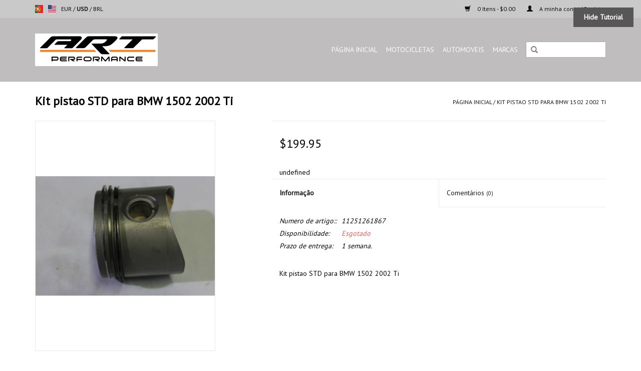

--- FILE ---
content_type: text/html;charset=utf-8
request_url: https://www.artperformancemiami.com/pt/11251261867.html
body_size: 6600
content:
<!DOCTYPE html>
<html lang="pt">
  <head>
    <meta charset="utf-8"/>
<!-- [START] 'blocks/head.rain' -->
<!--

  (c) 2008-2026 Lightspeed Netherlands B.V.
  http://www.lightspeedhq.com
  Generated: 30-01-2026 @ 04:41:25

-->
<link rel="canonical" href="https://www.artperformancemiami.com/pt/11251261867.html"/>
<link rel="alternate" href="https://www.artperformancemiami.com/pt/index.rss" type="application/rss+xml" title="Novos produtos"/>
<meta name="robots" content="noodp,noydir"/>
<meta property="og:url" content="https://www.artperformancemiami.com/pt/11251261867.html?source=facebook"/>
<meta property="og:site_name" content="A R T Performance"/>
<meta property="og:title" content="11251261867"/>
<meta property="og:description" content="Kit pistao STD para BMW 1502 2002 Ti"/>
<meta property="og:image" content="https://cdn.shoplightspeed.com/shops/621558/files/18347988/kit-pistao-std-para-bmw-1502-2002-ti.jpg"/>
<script>
var ae_lsecomapps_account_shop_id = "797";
</script>
<script src="https://lsecom.advision-ecommerce.com/apps/js/api/affirm.min.js"></script>
<!--[if lt IE 9]>
<script src="https://cdn.shoplightspeed.com/assets/html5shiv.js?2025-02-20"></script>
<![endif]-->
<!-- [END] 'blocks/head.rain' -->
    <title>11251261867 - A R T Performance</title>
    <meta name="description" content="Kit pistao STD para BMW 1502 2002 Ti" />
    <meta name="keywords" content="Kit, pistao, STD, para, BMW, 1502, 2002, Ti" />
    <meta http-equiv="X-UA-Compatible" content="IE=edge,chrome=1">
    <meta name="viewport" content="width=device-width, initial-scale=1.0">
    <meta name="apple-mobile-web-app-capable" content="yes">
    <meta name="apple-mobile-web-app-status-bar-style" content="black">

    <link rel="shortcut icon" href="https://cdn.shoplightspeed.com/shops/621558/themes/7682/assets/favicon.ico?20220421200402" type="image/x-icon" />
    <link href='//fonts.googleapis.com/css?family=PT%20Sans:400,300,600' rel='stylesheet' type='text/css'>
    <link href='//fonts.googleapis.com/css?family=PT%20Sans:400,300,600' rel='stylesheet' type='text/css'>
    <link rel="shortcut icon" href="https://cdn.shoplightspeed.com/shops/621558/themes/7682/assets/favicon.ico?20220421200402" type="image/x-icon" /> 
    <link rel="stylesheet" href="https://cdn.shoplightspeed.com/shops/621558/themes/7682/assets/bootstrap-min.css?20241210193440" />
    <link rel="stylesheet" href="https://cdn.shoplightspeed.com/shops/621558/themes/7682/assets/style.css?20241210193440" />    
    <link rel="stylesheet" href="https://cdn.shoplightspeed.com/shops/621558/themes/7682/assets/settings.css?20241210193440" />  
    <link rel="stylesheet" href="https://cdn.shoplightspeed.com/assets/gui-2-0.css?2025-02-20" />
    <link rel="stylesheet" href="https://cdn.shoplightspeed.com/assets/gui-responsive-2-0.css?2025-02-20" />   
    <link rel="stylesheet" href="https://cdn.shoplightspeed.com/shops/621558/themes/7682/assets/custom.css?20241210193440" />
        <link rel="stylesheet" href="https://cdn.shoplightspeed.com/shops/621558/themes/7682/assets/tutorial.css?20241210193440" />
        
    <script src="https://cdn.shoplightspeed.com/assets/jquery-1-9-1.js?2025-02-20"></script>
    <script src="https://cdn.shoplightspeed.com/assets/jquery-ui-1-10-1.js?2025-02-20"></script>
   
    <script type="text/javascript" src="https://cdn.shoplightspeed.com/shops/621558/themes/7682/assets/global.js?20241210193440"></script>
		<script type="text/javascript" src="https://cdn.shoplightspeed.com/shops/621558/themes/7682/assets/bootstrap-min.js?20241210193440"></script>
    <script type="text/javascript" src="https://cdn.shoplightspeed.com/shops/621558/themes/7682/assets/jcarousel.js?20241210193440"></script>
    <script type="text/javascript" src="https://cdn.shoplightspeed.com/assets/gui.js?2025-02-20"></script>
    <script type="text/javascript" src="https://cdn.shoplightspeed.com/assets/gui-responsive-2-0.js?2025-02-20"></script>
    
    <script type="text/javascript" src="https://cdn.shoplightspeed.com/shops/621558/themes/7682/assets/share42.js?20241210193440"></script> 
        
    <!--[if lt IE 9]>
    <link rel="stylesheet" href="https://cdn.shoplightspeed.com/shops/621558/themes/7682/assets/style-ie.css?20241210193440" />
    <![endif]-->
    <link rel="stylesheet" media="print" href="https://cdn.shoplightspeed.com/shops/621558/themes/7682/assets/print-min.css?20241210193440" />
  </head>
  <body class="tutorial--on">
    <header>
      <div class="topnav">
        <div class="container">
                    <div class="left">
                        <div class="languages">
                  

  <a class="flag pt" title="Português" lang="pt" href="https://www.artperformancemiami.com/pt/go/product/25462045">pt</a>
  <a class="flag us" title="English (US)" lang="us" href="https://www.artperformancemiami.com/us/go/product/25462045">us</a>
            </div>
                                    <div class="currencies">
                            <a href="https://www.artperformancemiami.com/pt/session/currency/eur/"  title="eur">
                EUR
              </a>
               /                             <a href="https://www.artperformancemiami.com/pt/session/currency/usd/" class="active" title="usd">
                USD
              </a>
               /                             <a href="https://www.artperformancemiami.com/pt/session/currency/brl/"  title="brl">
                BRL
              </a>
                                        </div>
                      </div>
                    <div class="right">
            <a href="https://www.artperformancemiami.com/pt/cart/" title="Carrinho" class="cart"> 
              <span class="glyphicon glyphicon-shopping-cart"></span>
              0 Itens - $0.00
            </a>
            <a href="https://www.artperformancemiami.com/pt/account/" title="A minha conta" class="my-account">
              <span class="glyphicon glyphicon-user"></span>
                            A minha conta / Registar
                          </a>
          </div>
        </div>
      </div>
      <div class="navigation container">
        <div class="align">
          <ul class="burger">
            <img src="https://cdn.shoplightspeed.com/shops/621558/themes/7682/assets/hamburger.png?20220421200402" width="32" height="32" alt="Menu">
          </ul>

                      <div class="vertical logo">
              <a href="https://www.artperformancemiami.com/pt/" title="A R T Performance">
                <img src="https://cdn.shoplightspeed.com/shops/621558/themes/7682/assets/logo.png?20220421200402" alt="A R T Performance" />
              </a>
            </div>
          
          <nav class="nonbounce desktop vertical">
            <form action="https://www.artperformancemiami.com/pt/search/" method="get" id="formSearch">
              <input type="text" name="q" autocomplete="off"  value=""/>
              <span onclick="$('#formSearch').submit();" title="Pesquisa" class="glyphicon glyphicon-search"></span>
            </form>
            <ul>
              <li class="item home ">
                <a class="itemLink" href="https://www.artperformancemiami.com/pt/">Página inicial</a>
              </li>
                                          <li class="item sub">
                <a class="itemLink" href="https://www.artperformancemiami.com/pt/motocicletas/" title="Motocicletas">Motocicletas</a>
                                <span class="glyphicon glyphicon-play"></span>
                <ul class="subnav">
                                    <li class="subitem">
                    <a class="subitemLink" href="https://www.artperformancemiami.com/pt/motocicletas/bmw/" title="BMW">BMW</a>
                                        <ul class="subnav">
                                            <li class="subitem">
                        <a class="subitemLink" href="https://www.artperformancemiami.com/pt/motocicletas/bmw/s1000rr/" title="S1000RR">S1000RR</a>
                      </li>
                                          </ul>
                                      </li>
                                    <li class="subitem">
                    <a class="subitemLink" href="https://www.artperformancemiami.com/pt/motocicletas/triumph/" title="Triumph">Triumph</a>
                                        <ul class="subnav">
                                            <li class="subitem">
                        <a class="subitemLink" href="https://www.artperformancemiami.com/pt/motocicletas/triumph/tiger-800-2011-2018/" title="Tiger 800 2011 - 2018">Tiger 800 2011 - 2018</a>
                      </li>
                                          </ul>
                                      </li>
                                    <li class="subitem">
                    <a class="subitemLink" href="https://www.artperformancemiami.com/pt/motocicletas/kawasaki/" title="Kawasaki">Kawasaki</a>
                                        <ul class="subnav">
                                            <li class="subitem">
                        <a class="subitemLink" href="https://www.artperformancemiami.com/pt/motocicletas/kawasaki/zx-10r-zx-10rr-2016-1028/" title="ZX-10R/ZX-10RR 2016-1028">ZX-10R/ZX-10RR 2016-1028</a>
                      </li>
                                          </ul>
                                      </li>
                                  </ul>
                              </li>
                            <li class="item sub">
                <a class="itemLink" href="https://www.artperformancemiami.com/pt/automoveis/" title="Automoveis">Automoveis</a>
                                <span class="glyphicon glyphicon-play"></span>
                <ul class="subnav">
                                    <li class="subitem">
                    <a class="subitemLink" href="https://www.artperformancemiami.com/pt/automoveis/bmw/" title="BMW">BMW</a>
                                        <ul class="subnav">
                                            <li class="subitem">
                        <a class="subitemLink" href="https://www.artperformancemiami.com/pt/automoveis/bmw/3-series/" title="3-Series">3-Series</a>
                      </li>
                                            <li class="subitem">
                        <a class="subitemLink" href="https://www.artperformancemiami.com/pt/automoveis/bmw/5-series/" title="5-Series">5-Series</a>
                      </li>
                                            <li class="subitem">
                        <a class="subitemLink" href="https://www.artperformancemiami.com/pt/automoveis/bmw/z4/" title="Z4">Z4</a>
                      </li>
                                            <li class="subitem">
                        <a class="subitemLink" href="https://www.artperformancemiami.com/pt/automoveis/bmw/serie-7/" title="Serie 7">Serie 7</a>
                      </li>
                                            <li class="subitem">
                        <a class="subitemLink" href="https://www.artperformancemiami.com/pt/automoveis/bmw/serie-8/" title="Serie 8">Serie 8</a>
                      </li>
                                            <li class="subitem">
                        <a class="subitemLink" href="https://www.artperformancemiami.com/pt/automoveis/bmw/x5/" title="X5">X5</a>
                      </li>
                                            <li class="subitem">
                        <a class="subitemLink" href="https://www.artperformancemiami.com/pt/automoveis/bmw/x3/" title="X3">X3</a>
                      </li>
                                            <li class="subitem">
                        <a class="subitemLink" href="https://www.artperformancemiami.com/pt/automoveis/bmw/serie-6/" title="Serie 6">Serie 6</a>
                      </li>
                                            <li class="subitem">
                        <a class="subitemLink" href="https://www.artperformancemiami.com/pt/automoveis/bmw/2500/" title="2500">2500</a>
                      </li>
                                            <li class="subitem">
                        <a class="subitemLink" href="https://www.artperformancemiami.com/pt/automoveis/bmw/z3/" title="Z3">Z3</a>
                      </li>
                                            <li class="subitem">
                        <a class="subitemLink" href="https://www.artperformancemiami.com/pt/automoveis/bmw/1-series/" title="1 series">1 series</a>
                      </li>
                                          </ul>
                                      </li>
                                    <li class="subitem">
                    <a class="subitemLink" href="https://www.artperformancemiami.com/pt/automoveis/porsche/" title="Porsche">Porsche</a>
                                        <ul class="subnav">
                                            <li class="subitem">
                        <a class="subitemLink" href="https://www.artperformancemiami.com/pt/automoveis/porsche/911/" title="911">911</a>
                      </li>
                                            <li class="subitem">
                        <a class="subitemLink" href="https://www.artperformancemiami.com/pt/automoveis/porsche/macan/" title="Macan">Macan</a>
                      </li>
                                          </ul>
                                      </li>
                                    <li class="subitem">
                    <a class="subitemLink" href="https://www.artperformancemiami.com/pt/automoveis/mercedes-benz/" title="Mercedes-Benz">Mercedes-Benz</a>
                                      </li>
                                    <li class="subitem">
                    <a class="subitemLink" href="https://www.artperformancemiami.com/pt/automoveis/vw/" title="VW">VW</a>
                                      </li>
                                    <li class="subitem">
                    <a class="subitemLink" href="https://www.artperformancemiami.com/pt/automoveis/dodge/" title="Dodge">Dodge</a>
                                      </li>
                                    <li class="subitem">
                    <a class="subitemLink" href="https://www.artperformancemiami.com/pt/automoveis/honda/" title="Honda">Honda</a>
                                      </li>
                                    <li class="subitem">
                    <a class="subitemLink" href="https://www.artperformancemiami.com/pt/automoveis/gm/" title="GM">GM</a>
                                      </li>
                                  </ul>
                              </li>
                                                                      <li class="footerbrands item"><a class="itemLink" href="https://www.artperformancemiami.com/pt/brands/" title="Marcas">Marcas</a></li>
                                                      </ul>
            <span class="glyphicon glyphicon-remove"></span>  
          </nav>
        </div>
      </div>
    </header>
    
    <div class="wrapper">
      <div class="container content">
                <div itemscope itemtype="http://schema.org/Product">
  <div class="page-title row">
  <meta itemprop="description" content="Kit pistao STD para BMW 1502 2002 Ti" />  <div class="col-sm-6 col-md-6">
    <h1 class="product-page" itemprop="name" content="Kit pistao STD para BMW 1502 2002 Ti">       Kit pistao STD para BMW 1502 2002 Ti </h1> 
      </div>
  <div class="col-sm-6 col-md-6 breadcrumbs text-right">
    <a href="https://www.artperformancemiami.com/pt/" title="Página inicial">Página inicial</a>
    
        / <a href="https://www.artperformancemiami.com/pt/11251261867.html">Kit pistao STD para BMW 1502 2002 Ti</a>
      </div>  
</div>
<div class="product-wrap row">
  <div class="product-img col-sm-4 col-md-4">
    <div class="zoombox">
      <div class="images"> 
        <meta itemprop="image" content="https://cdn.shoplightspeed.com/shops/621558/files/18347988/300x250x2/kit-pistao-std-para-bmw-1502-2002-ti.jpg" />       
                <a class="zoom first" data-image-id="18347988">             
                                  <img src="https://cdn.shoplightspeed.com/shops/621558/files/18347988/800x1024x2/kit-pistao-std-para-bmw-1502-2002-ti.jpg" alt="Kit pistao STD para BMW 1502 2002 Ti">
                              </a> 
                <a class="zoom" data-image-id="18347993">             
                                  <img src="https://cdn.shoplightspeed.com/shops/621558/files/18347993/800x1024x2/kit-pistao-std-para-bmw-1502-2002-ti.jpg" alt="Kit pistao STD para BMW 1502 2002 Ti">
                              </a> 
                <a class="zoom" data-image-id="18347990">             
                                  <img src="https://cdn.shoplightspeed.com/shops/621558/files/18347990/800x1024x2/kit-pistao-std-para-bmw-1502-2002-ti.jpg" alt="Kit pistao STD para BMW 1502 2002 Ti">
                              </a> 
              </div>
      
      <div class="thumbs row">
                <div class="col-xs-3 col-sm-4 col-md-4">
          <a data-image-id="18347988">
                                        <img src="https://cdn.shoplightspeed.com/shops/621558/files/18347988/156x230x2/kit-pistao-std-para-bmw-1502-2002-ti.jpg" alt="Kit pistao STD para BMW 1502 2002 Ti" title="Kit pistao STD para BMW 1502 2002 Ti"/>
                                    </a>
        </div>
                <div class="col-xs-3 col-sm-4 col-md-4">
          <a data-image-id="18347993">
                                        <img src="https://cdn.shoplightspeed.com/shops/621558/files/18347993/156x230x2/kit-pistao-std-para-bmw-1502-2002-ti.jpg" alt="Kit pistao STD para BMW 1502 2002 Ti" title="Kit pistao STD para BMW 1502 2002 Ti"/>
                                    </a>
        </div>
                <div class="col-xs-3 col-sm-4 col-md-4">
          <a data-image-id="18347990">
                                        <img src="https://cdn.shoplightspeed.com/shops/621558/files/18347990/156x230x2/kit-pistao-std-para-bmw-1502-2002-ti.jpg" alt="Kit pistao STD para BMW 1502 2002 Ti" title="Kit pistao STD para BMW 1502 2002 Ti"/>
                                    </a>
        </div>
              </div>  
    </div>
  </div>
 
  <div itemprop="offers" itemscope itemtype="http://schema.org/Offer" class="product-info col-sm-8 col-md-7 col-md-offset-1"> 
    <meta itemprop="price" content="199.95" />
    <meta itemprop="priceCurrency" content="USD" /> 
    <meta itemprop="itemCondition" itemtype="http://schema.org/OfferItemCondition" content="http://schema.org/NewCondition"/>
          <meta itemprop="availability" content="" />
          
    <form action="https://www.artperformancemiami.com/pt/cart/add/42444139/" id=
        "product_configure_form" method="post">
              <input type="hidden" name="bundle_id" id="product_configure_bundle_id" value="">
            <div class="product-price row">
        <div class="price-wrap col-xs-5 col-md-5"> 
                    <span class="price" style="line-height: 30px;">$199.95
             
 
        </div>
        <div class="cart col-xs-7 col-md-7"> 
          <div class="cart">
                      </div>
        </div>
      </div>
    </form>   

    <div class="product-tabs row">
      <div class="tabs">
        <ul>
          <li class="active col-2 information"><a rel="info" href="#">Informação</a></li>
                    <li class="col-2 reviews"><a rel="reviews" href="#">Comentários <small>(0)</small></a></li>        </ul>
      </div>                    
      <div class="tabsPages">
        <div class="page info active">
          <table class="details">
                      <meta itemprop="mpn" content="11251261867" />                        <tr class="articlenumber">
              <td>Numero de artigo::</td>
              <td>11251261867</td>
            </tr>
                         
         
                        <tr class="availability">
              <td>Disponibilidade:</td>
                
              <td><span class="out-of-stock">Esgotado</span></td> 
                          </tr> 
              
                
                        <tr class="deliverytime">
              <td>Prazo de entrega:</td>
              <td>1 semana.</td>
            </tr>
                        
          </table>
         
          
                    <div class="clearfix"></div>
          
          <p>Kit pistao STD para BMW 1502 2002 Ti</p>
          
                    
        </div>
        
        <div class="page reviews">
                              
          <div class="bottom">
            <div class="right">
              <a href="https://www.artperformancemiami.com/pt/account/review/25462045/">Adicionar a sua crítica</a>
            </div>
            <span>0</span> estrelas baseado em <span>0</span> avaliações
          </div>          
        </div>
      </div>
    </div>
  </div>
</div>
<div class="product-actions row">
  <div class="social-media col-xs-12 col-md-4">
    <div class="share42init"  data-url="https://www.artperformancemiami.com/pt/11251261867.html" data-image="https://cdn.shoplightspeed.com/shops/621558/files/18347988/300x250x2/kit-pistao-std-para-bmw-1502-2002-ti.jpg" ></div>
  </div>
  <div class="col-md-7 col-xs-12 col-md-offset-1 ">
    <div class="tags-actions row">
      <div class="tags col-xs-12 col-md-4">
                      </div>
      <div class="actions col-xs-12 col-md-8 text-right">
        <a href="https://www.artperformancemiami.com/pt/account/wishlistAdd/25462045/?variant_id=42444139" title="Adicionar à lista de desejos">Adicionar à lista de desejos</a> / 
        <a href="https://www.artperformancemiami.com/pt/compare/add/42444139/" title="Adicionar para comparar">
          Adicionar para comparar
        </a> / 
                <a href="#" onclick="window.print(); return false;" title="Imprimir">
          Imprimir
        </a>
      </div>      
    </div>
  </div>    
</div>

   
  
</div>


<script src="https://cdn.shoplightspeed.com/shops/621558/themes/7682/assets/jquery-zoom-min.js?20241210193440" type="text/javascript"></script>
<script type="text/javascript">
function updateQuantity(way){
    var quantity = parseInt($('.cart input').val());

    if (way == 'up'){
        if (quantity < 10000){
            quantity++;
        } else {
            quantity = 10000;
        }
    } else {
        if (quantity > 1){
            quantity--;
        } else {
            quantity = 1;
        }
    }

    $('.cart input').val(quantity);
}
</script>      </div>
      
      <footer>
        <hr class="full-width" />
        <div class="container">
          <div class="social row">
                        <div class="newsletter col-xs-12 col-sm-7 col-md-7">
              <span class="title">Registe-se no nosso boletim informativo:</span>
              <form id="formNewsletter" action="https://www.artperformancemiami.com/pt/account/newsletter/" method="post">
                <input type="hidden" name="key" value="3db10c5749fdab8b2519668f3dad67da" />
                <input type="text" name="email" id="formNewsletterEmail" value="" placeholder="E-mail"/>
                <a class="btn glyphicon glyphicon-send" href="#" onclick="$('#formNewsletter').submit(); return false;" title="Inscrever-se" ><span>Inscrever-se</span></a>
              </form>
            </div>
            
                      </div>
          <hr class="full-width" />
          <div class="links row">
            <div class="col-xs-12 col-sm-3 col-md-3">
                <label class="footercollapse" for="_1">
                  <strong>Atendimento ao cliente</strong>
                  <span class="glyphicon glyphicon-chevron-down hidden-sm hidden-md hidden-lg"></span></label>
                    <input class="footercollapse_input hidden-md hidden-lg hidden-sm" id="_1" type="checkbox">
                    <div class="list">
  
                  <ul class="no-underline no-list-style">
                                                <li><a href="https://www.artperformancemiami.com/pt/service/about/" title="Sobre Nos" >Sobre Nos</a>
                        </li>
                                                <li><a href="https://www.artperformancemiami.com/pt/service/payment-methods/" title="Metódo de pagamento" >Metódo de pagamento</a>
                        </li>
                                                <li><a href="https://www.artperformancemiami.com/pt/service/shipping-returns/" title="Envio e devoluções" >Envio e devoluções</a>
                        </li>
                                            </ul>
                  </div> 
             
            </div>     
       
            
            <div class="col-xs-12 col-sm-3 col-md-3">
          <label class="footercollapse" for="_2">
                  <strong>Produtos</strong>
                  <span class="glyphicon glyphicon-chevron-down hidden-sm hidden-md hidden-lg"></span></label>
                    <input class="footercollapse_input hidden-md hidden-lg hidden-sm" id="_2" type="checkbox">
                    <div class="list">
              <ul>
                <li><a href="https://www.artperformancemiami.com/pt/collection/" title="Todos os produtos">Todos os produtos</a></li>
                <li><a href="https://www.artperformancemiami.com/pt/collection/?sort=newest" title="Novos produtos">Novos produtos</a></li>
                <li><a href="https://www.artperformancemiami.com/pt/collection/offers/" title="Ofertas">Ofertas</a></li>
                <li><a href="https://www.artperformancemiami.com/pt/brands/" title="Marcas">Marcas</a></li>                                <li><a href="https://www.artperformancemiami.com/pt/index.rss" title="RSS feed">RSS feed</a></li>
              </ul>
            </div>
            </div>
            
            <div class="col-xs-12 col-sm-3 col-md-3">
              <label class="footercollapse" for="_3">
                  <strong>
                                A minha conta
                              </strong>
                  <span class="glyphicon glyphicon-chevron-down hidden-sm hidden-md hidden-lg"></span></label>
                    <input class="footercollapse_input hidden-md hidden-lg hidden-sm" id="_3" type="checkbox">
                    <div class="list">
            
           
              <ul>
                                <li><a href="https://www.artperformancemiami.com/pt/account/" title="Registar">Registar</a></li>
                                <li><a href="https://www.artperformancemiami.com/pt/account/orders/" title="As minhas encomendas">As minhas encomendas</a></li>
                                <li><a href="https://www.artperformancemiami.com/pt/account/tickets/" title="Os meus tickets">Os meus tickets</a></li>
                                <li><a href="https://www.artperformancemiami.com/pt/account/wishlist/" title="A minha lista de presentes">A minha lista de presentes</a></li>
                              </ul>
            </div>
            </div>
            <div class="col-xs-12 col-sm-3 col-md-3">
                 <label class="footercollapse" for="_4">
                  <strong>A R T Performance </strong>
                  <span class="glyphicon glyphicon-chevron-down hidden-sm hidden-md hidden-lg"></span></label>
                    <input class="footercollapse_input hidden-md hidden-lg hidden-sm" id="_4" type="checkbox">
                    <div class="list">
              
              
              
              <span class="contact-description">Parts at the door of your house for the best price.</span>                            <div class="contact">
                <span class="glyphicon glyphicon-earphone"></span>
                +1(305)302-5499
              </div>
                                          <div class="contact">
                <span class="glyphicon glyphicon-envelope"></span>
                <a href="/cdn-cgi/l/email-protection#3655595842574259765744424653445059445b575855535b5f575b5f1855595b" title="Email"><span class="__cf_email__" data-cfemail="80e3efeef4e1f4efc0e1f2f4f0e5f2e6eff2ede1eee3e5ede9e1ede9aee3efed">[email&#160;protected]</span></a>
              </div>
                            </div>
              
                                                      </div>
          </div>
          <hr class="full-width" />
        </div>
        <div class="copyright-payment">
          <div class="container">
            <div class="row">
              <div class="copyright col-md-6">
                © Copyright 2026 A R T Performance 
                                - Powered by
                                <a href="http://www.lightspeedhq.com" title="Lightspeed" target="_blank">Lightspeed</a>
                                                              </div>
              <div class="payments col-md-6 text-right">
                                <a href="https://www.artperformancemiami.com/pt/service/payment-methods/" title="Métodos de pagamento">
                  <img src="https://cdn.shoplightspeed.com/assets/icon-payment-creditcard.png?2025-02-20" alt="Credit Card" />
                </a>
                                <a href="https://www.artperformancemiami.com/pt/service/payment-methods/" title="Métodos de pagamento">
                  <img src="https://cdn.shoplightspeed.com/assets/icon-payment-paypalcp.png?2025-02-20" alt="PayPal" />
                </a>
                                <a href="https://www.artperformancemiami.com/pt/service/payment-methods/" title="Métodos de pagamento">
                  <img src="https://cdn.shoplightspeed.com/assets/icon-payment-debitcredit.png?2025-02-20" alt="Debit or Credit Card" />
                </a>
                                <a href="https://www.artperformancemiami.com/pt/service/payment-methods/" title="Métodos de pagamento">
                  <img src="https://cdn.shoplightspeed.com/assets/icon-payment-paypallater.png?2025-02-20" alt="PayPal Pay Later" />
                </a>
                              </div>
            </div>
          </div>
        </div>
      </footer>
    </div>
    <!-- [START] 'blocks/body.rain' -->
<script data-cfasync="false" src="/cdn-cgi/scripts/5c5dd728/cloudflare-static/email-decode.min.js"></script><script>
(function () {
  var s = document.createElement('script');
  s.type = 'text/javascript';
  s.async = true;
  s.src = 'https://www.artperformancemiami.com/pt/services/stats/pageview.js?product=25462045&hash=5653';
  ( document.getElementsByTagName('head')[0] || document.getElementsByTagName('body')[0] ).appendChild(s);
})();
</script>
<script>
(function () {
  var s = document.createElement('script');
  s.type = 'text/javascript';
  s.async = true;
  s.src = 'https://app.paypal-lightspeed.notive.app/lightspeed/621558/paypal-ls.js';
  ( document.getElementsByTagName('head')[0] || document.getElementsByTagName('body')[0] ).appendChild(s);
})();
</script>
<script>
_affirm_config = {
     public_api_key:  "KQI8E25CBP6YXUQ9",
     script:          "https://cdn1.affirm.com/js/v2/affirm.js"
 };
 (function(l,g,m,e,a,f,b){var d,c=l[m]||{},h=document.createElement(f),n=document.getElementsByTagName(f)[0],k=function(a,b,c){return function(){a[b]._.push([c,arguments])}};c[e]=k(c,e,"set");d=c[e];c[a]={};c[a]._=[];d._=[];c[a][b]=k(c,a,b);a=0;for(b="set add save post open empty reset on off trigger ready setProduct".split(" ");a<b.length;a++)d[b[a]]=k(c,e,b[a]);a=0;for(b=["get","token","url","items"];a<b.length;a++)d[b[a]]=function(){};h.async=!0;h.src=g[f];n.parentNode.insertBefore(h,n);delete g[f];d(g);l[m]=c})(window,_affirm_config,"affirm","checkout","ui","script","ready");var affirm_product = [];
affirm_product["us"] = "<span id=\"affirm-product-display\"><span class=\"affirm-as-low-as\" data-amount=\"{PRICE}\" data-affirm-type=\"logo\" data-affirm-color=\"black\" data-sku=\"{SKU}\" data-brand=\"{BRAND}\" data-category=\"{CATEGORY}\" data-page-type=\"product\"><\/span><\/span>";affirm_product["en"] = "<span id=\"affirm-product-display\"><span class=\"affirm-as-low-as\" data-amount=\"{PRICE}\" data-affirm-type=\"logo\" data-affirm-color=\"black\" data-sku=\"{SKU}\" data-brand=\"{BRAND}\" data-category=\"{CATEGORY}\" data-page-type=\"product\"><\/span><\/span>";
affirm_product["es"] = "<span id=\"affirm-product-display\"><span class=\"affirm-as-low-as\" data-amount=\"{PRICE}\" data-affirm-type=\"logo\" data-affirm-color=\"black\" data-sku=\"{SKU}\" data-brand=\"{BRAND}\" data-category=\"{CATEGORY}\" data-page-type=\"product\"><\/span><\/span>";
affirm_product["fr"] = "<span id=\"affirm-product-display\"><span class=\"affirm-as-low-as\" data-amount=\"{PRICE}\" data-affirm-type=\"logo\" data-affirm-color=\"black\" data-sku=\"{SKU}\" data-brand=\"{BRAND}\" data-category=\"{CATEGORY}\" data-page-type=\"product\"><\/span><\/span>";
affirm_product["de"] = "<span id=\"affirm-product-display\"><span class=\"affirm-as-low-as\" data-amount=\"{PRICE}\" data-affirm-type=\"logo\" data-affirm-color=\"black\" data-sku=\"{SKU}\" data-brand=\"{BRAND}\" data-category=\"{CATEGORY}\" data-page-type=\"product\"><\/span><\/span>";
affirm_product["nl"] = "<span id=\"affirm-product-display\"><span class=\"affirm-as-low-as\" data-amount=\"{PRICE}\" data-affirm-type=\"logo\" data-affirm-color=\"black\" data-sku=\"{SKU}\" data-brand=\"{BRAND}\" data-category=\"{CATEGORY}\" data-page-type=\"product\"><\/span><\/span>";
affirm_product["us"] = "<span id=\"affirm-product-display\"><span class=\"affirm-as-low-as\" data-amount=\"{PRICE}\" data-affirm-type=\"logo\" data-affirm-color=\"black\" data-sku=\"{SKU}\" data-brand=\"{BRAND}\" data-category=\"{CATEGORY}\" data-page-type=\"product\"><\/span><\/span>";affirm_product["en"] = "<span id=\"affirm-product-display\"><span class=\"affirm-as-low-as\" data-amount=\"{PRICE}\" data-affirm-type=\"logo\" data-affirm-color=\"black\" data-sku=\"{SKU}\" data-brand=\"{BRAND}\" data-category=\"{CATEGORY}\" data-page-type=\"product\"><\/span><\/span>";
affirm_product["fr"] = "<span id=\"affirm-product-display\"><span class=\"affirm-as-low-as\" data-amount=\"{PRICE}\" data-affirm-type=\"logo\" data-affirm-color=\"black\" data-sku=\"{SKU}\" data-brand=\"{BRAND}\" data-category=\"{CATEGORY}\" data-page-type=\"product\"><\/span><\/span>";var affirm_cart = [];
affirm_cart["us"] = "<span id=\"affirm-cart-display\"><span class=\"affirm-as-low-as\" data-amount=\"{PRICE}\" data-affirm-type=\"logo\" data-affirm-color=\"black\" data-page-type=\"cart\"><\/span><\/span>";affirm_cart["en"] = "<span id=\"affirm-cart-display\"><span class=\"affirm-as-low-as\" data-amount=\"{PRICE}\" data-affirm-type=\"logo\" data-affirm-color=\"black\" data-page-type=\"cart\"><\/span><\/span>";
affirm_cart["es"] = "<span id=\"affirm-cart-display\"><span class=\"affirm-as-low-as\" data-amount=\"{PRICE}\" data-affirm-type=\"logo\" data-affirm-color=\"black\" data-page-type=\"cart\"><\/span><\/span>";
affirm_cart["fr"] = "<span id=\"affirm-cart-display\"><span class=\"affirm-as-low-as\" data-amount=\"{PRICE}\" data-affirm-type=\"logo\" data-affirm-color=\"black\" data-page-type=\"cart\"><\/span><\/span>";
affirm_cart["de"] = "<span id=\"affirm-cart-display\"><span class=\"affirm-as-low-as\" data-amount=\"{PRICE}\" data-affirm-type=\"logo\" data-affirm-color=\"black\" data-page-type=\"cart\"><\/span><\/span>";
affirm_cart["nl"] = "<span id=\"affirm-cart-display\"><span class=\"affirm-as-low-as\" data-amount=\"{PRICE}\" data-affirm-type=\"logo\" data-affirm-color=\"black\" data-page-type=\"cart\"><\/span><\/span>";
affirm_cart["us"] = "<span id=\"affirm-cart-display\"><span class=\"affirm-as-low-as\" data-amount=\"{PRICE}\" data-affirm-type=\"logo\" data-affirm-color=\"black\" data-page-type=\"cart\"><\/span><\/span>";affirm_cart["en"] = "<span id=\"affirm-cart-display\"><span class=\"affirm-as-low-as\" data-amount=\"{PRICE}\" data-affirm-type=\"logo\" data-affirm-color=\"black\" data-page-type=\"cart\"><\/span><\/span>";
affirm_cart["fr"] = "<span id=\"affirm-cart-display\"><span class=\"affirm-as-low-as\" data-amount=\"{PRICE}\" data-affirm-type=\"logo\" data-affirm-color=\"black\" data-page-type=\"cart\"><\/span><\/span>";var affirm_min = 1;            // As per your affirm contract.
var affirm_max = 1000000;         // As per your affirm contract.

var affirm_bg = '';
var affirm_text = '';

var affirm_product_position = 'custom';
var affirm_product_target = '.product-price.row';
var affirm_product_action = 'insertAfter';

var affirm_minicart_position = '';
var affirm_minicart_target = '';
var affirm_minicart_action = '';

var affirm_cart_position = 'custom';
var affirm_cart_target = '.gui-cart-sum';
var affirm_cart_action = 'insertAfter';

var affirm_currency = '';
</script>
<!-- [END] 'blocks/body.rain' -->
          <a href="/admin/auth/login?redirect=themes/7682/editor/#section-1-tutorial" class="inline-block bold px3 py1 text fixed tutorial__dismiss js-tutorial-dismiss hidden-xs" target="_blank">Hide Tutorial</a>
      <script type="text/javascript" src="https://cdn.shoplightspeed.com/shops/621558/themes/7682/assets/tutorial.js?20241210193440"></script>
      <script>(function(){function c(){var b=a.contentDocument||a.contentWindow.document;if(b){var d=b.createElement('script');d.innerHTML="window.__CF$cv$params={r:'9c5e4bffbd608821',t:'MTc2OTc0ODA4NS4wMDAwMDA='};var a=document.createElement('script');a.nonce='';a.src='/cdn-cgi/challenge-platform/scripts/jsd/main.js';document.getElementsByTagName('head')[0].appendChild(a);";b.getElementsByTagName('head')[0].appendChild(d)}}if(document.body){var a=document.createElement('iframe');a.height=1;a.width=1;a.style.position='absolute';a.style.top=0;a.style.left=0;a.style.border='none';a.style.visibility='hidden';document.body.appendChild(a);if('loading'!==document.readyState)c();else if(window.addEventListener)document.addEventListener('DOMContentLoaded',c);else{var e=document.onreadystatechange||function(){};document.onreadystatechange=function(b){e(b);'loading'!==document.readyState&&(document.onreadystatechange=e,c())}}}})();</script><script defer src="https://static.cloudflareinsights.com/beacon.min.js/vcd15cbe7772f49c399c6a5babf22c1241717689176015" integrity="sha512-ZpsOmlRQV6y907TI0dKBHq9Md29nnaEIPlkf84rnaERnq6zvWvPUqr2ft8M1aS28oN72PdrCzSjY4U6VaAw1EQ==" data-cf-beacon='{"rayId":"9c5e4bffbd608821","version":"2025.9.1","serverTiming":{"name":{"cfExtPri":true,"cfEdge":true,"cfOrigin":true,"cfL4":true,"cfSpeedBrain":true,"cfCacheStatus":true}},"token":"8247b6569c994ee1a1084456a4403cc9","b":1}' crossorigin="anonymous"></script>
</body>
</html>

--- FILE ---
content_type: text/javascript;charset=utf-8
request_url: https://www.artperformancemiami.com/pt/services/stats/pageview.js?product=25462045&hash=5653
body_size: -413
content:
// SEOshop 30-01-2026 04:41:27